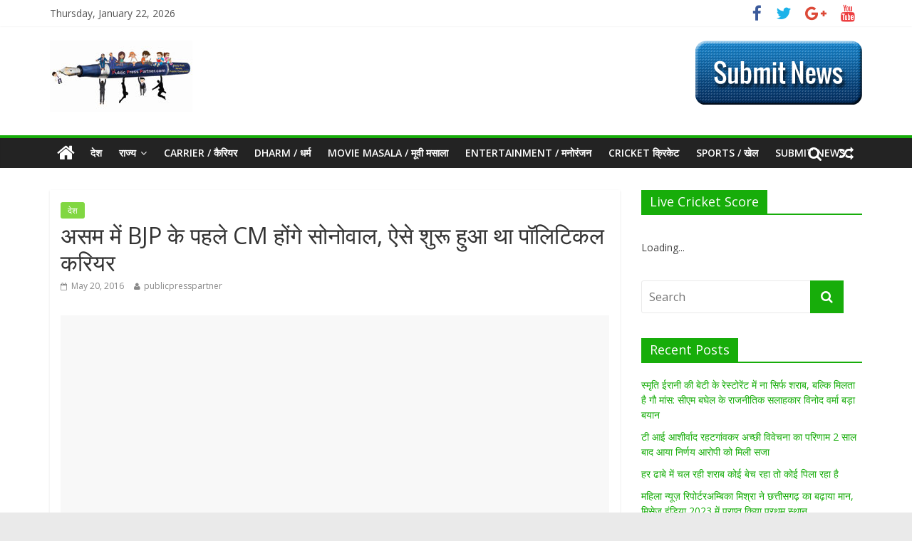

--- FILE ---
content_type: text/html; charset=UTF-8
request_url: https://www.publicpresspartner.com/%E0%A4%85%E0%A4%B8%E0%A4%AE-%E0%A4%AE%E0%A5%87%E0%A4%82-bjp-%E0%A4%95%E0%A5%87-%E0%A4%AA%E0%A4%B9%E0%A4%B2%E0%A5%87-cm-%E0%A4%B9%E0%A5%8B%E0%A4%82%E0%A4%97%E0%A5%87-%E0%A4%B8%E0%A5%8B%E0%A4%A8/
body_size: 13786
content:

<!DOCTYPE html>
<html dir="ltr" lang="en-US"
	prefix="og: https://ogp.me/ns#" >
<head>
<meta charset="UTF-8" />
<meta name="viewport" content="width=device-width, initial-scale=1">
<link rel="profile" href="http://gmpg.org/xfn/11" />
<link rel="pingback" href="https://www.publicpresspartner.com/xmlrpc.php" />
<title>असम में BJP के पहले CM होंगे सोनोवाल, ऐसे शुरू हुआ था पॉलिटिकल करियर | Public Press Partner</title>
            <script type="text/javascript" id="wpuf-language-script">
                var error_str_obj = {
                    'required' : 'is required',
                    'mismatch' : 'does not match',
                    'validation' : 'is not valid'
                }
            </script>
            
		<!-- All in One SEO 4.2.5.1 - aioseo.com -->
		<meta name="description" content="असम में BJP के पहले CM होंगे सोनोवाल, ऐसे शुरू हुआ था पॉलिटिकल करियर ये है उनका प्रोफाइल प्रोफाइल : जन्म-31 अक्टूबर 1962 शिक्षा- एलएलबी, (डिब्रूगढ़ यूनिवर्सिटी) बीसीजे, (गौहाटी यूनिवर्सिटी) राजनीतिक करियर 1992-1999: अध्यक्ष, आल असम स्टूडेंट्स यूनियन 2001: असम गम परिषद में शामिल 2001-2004: असम विधानसभा के लिेए मोरान कॉंस्टीटुएंसी से विधायक चुने गए।" />
		<meta name="robots" content="max-image-preview:large" />
		<link rel="canonical" href="https://www.publicpresspartner.com/%e0%a4%85%e0%a4%b8%e0%a4%ae-%e0%a4%ae%e0%a5%87%e0%a4%82-bjp-%e0%a4%95%e0%a5%87-%e0%a4%aa%e0%a4%b9%e0%a4%b2%e0%a5%87-cm-%e0%a4%b9%e0%a5%8b%e0%a4%82%e0%a4%97%e0%a5%87-%e0%a4%b8%e0%a5%8b%e0%a4%a8/" />
		<meta name="generator" content="All in One SEO (AIOSEO) 4.2.5.1 " />
		<meta property="og:locale" content="en_US" />
		<meta property="og:site_name" content="Public Press Partner |" />
		<meta property="og:type" content="article" />
		<meta property="og:title" content="असम में BJP के पहले CM होंगे सोनोवाल, ऐसे शुरू हुआ था पॉलिटिकल करियर | Public Press Partner" />
		<meta property="og:description" content="असम में BJP के पहले CM होंगे सोनोवाल, ऐसे शुरू हुआ था पॉलिटिकल करियर ये है उनका प्रोफाइल प्रोफाइल : जन्म-31 अक्टूबर 1962 शिक्षा- एलएलबी, (डिब्रूगढ़ यूनिवर्सिटी) बीसीजे, (गौहाटी यूनिवर्सिटी) राजनीतिक करियर 1992-1999: अध्यक्ष, आल असम स्टूडेंट्स यूनियन 2001: असम गम परिषद में शामिल 2001-2004: असम विधानसभा के लिेए मोरान कॉंस्टीटुएंसी से विधायक चुने गए।" />
		<meta property="og:url" content="https://www.publicpresspartner.com/%e0%a4%85%e0%a4%b8%e0%a4%ae-%e0%a4%ae%e0%a5%87%e0%a4%82-bjp-%e0%a4%95%e0%a5%87-%e0%a4%aa%e0%a4%b9%e0%a4%b2%e0%a5%87-cm-%e0%a4%b9%e0%a5%8b%e0%a4%82%e0%a4%97%e0%a5%87-%e0%a4%b8%e0%a5%8b%e0%a4%a8/" />
		<meta property="article:published_time" content="2016-05-19T21:36:39+00:00" />
		<meta property="article:modified_time" content="2016-05-19T21:36:39+00:00" />
		<meta name="twitter:card" content="summary_large_image" />
		<meta name="twitter:title" content="असम में BJP के पहले CM होंगे सोनोवाल, ऐसे शुरू हुआ था पॉलिटिकल करियर | Public Press Partner" />
		<meta name="twitter:description" content="असम में BJP के पहले CM होंगे सोनोवाल, ऐसे शुरू हुआ था पॉलिटिकल करियर ये है उनका प्रोफाइल प्रोफाइल : जन्म-31 अक्टूबर 1962 शिक्षा- एलएलबी, (डिब्रूगढ़ यूनिवर्सिटी) बीसीजे, (गौहाटी यूनिवर्सिटी) राजनीतिक करियर 1992-1999: अध्यक्ष, आल असम स्टूडेंट्स यूनियन 2001: असम गम परिषद में शामिल 2001-2004: असम विधानसभा के लिेए मोरान कॉंस्टीटुएंसी से विधायक चुने गए।" />
		<script type="application/ld+json" class="aioseo-schema">
			{"@context":"https:\/\/schema.org","@graph":[{"@type":"BreadcrumbList","@id":"https:\/\/www.publicpresspartner.com\/%e0%a4%85%e0%a4%b8%e0%a4%ae-%e0%a4%ae%e0%a5%87%e0%a4%82-bjp-%e0%a4%95%e0%a5%87-%e0%a4%aa%e0%a4%b9%e0%a4%b2%e0%a5%87-cm-%e0%a4%b9%e0%a5%8b%e0%a4%82%e0%a4%97%e0%a5%87-%e0%a4%b8%e0%a5%8b%e0%a4%a8\/#breadcrumblist","itemListElement":[{"@type":"ListItem","@id":"https:\/\/www.publicpresspartner.com\/#listItem","position":1,"item":{"@type":"WebPage","@id":"https:\/\/www.publicpresspartner.com\/","name":"Home","url":"https:\/\/www.publicpresspartner.com\/"},"nextItem":"https:\/\/www.publicpresspartner.com\/%e0%a4%85%e0%a4%b8%e0%a4%ae-%e0%a4%ae%e0%a5%87%e0%a4%82-bjp-%e0%a4%95%e0%a5%87-%e0%a4%aa%e0%a4%b9%e0%a4%b2%e0%a5%87-cm-%e0%a4%b9%e0%a5%8b%e0%a4%82%e0%a4%97%e0%a5%87-%e0%a4%b8%e0%a5%8b%e0%a4%a8\/#listItem"},{"@type":"ListItem","@id":"https:\/\/www.publicpresspartner.com\/%e0%a4%85%e0%a4%b8%e0%a4%ae-%e0%a4%ae%e0%a5%87%e0%a4%82-bjp-%e0%a4%95%e0%a5%87-%e0%a4%aa%e0%a4%b9%e0%a4%b2%e0%a5%87-cm-%e0%a4%b9%e0%a5%8b%e0%a4%82%e0%a4%97%e0%a5%87-%e0%a4%b8%e0%a5%8b%e0%a4%a8\/#listItem","position":2,"item":{"@type":"WebPage","@id":"https:\/\/www.publicpresspartner.com\/%e0%a4%85%e0%a4%b8%e0%a4%ae-%e0%a4%ae%e0%a5%87%e0%a4%82-bjp-%e0%a4%95%e0%a5%87-%e0%a4%aa%e0%a4%b9%e0%a4%b2%e0%a5%87-cm-%e0%a4%b9%e0%a5%8b%e0%a4%82%e0%a4%97%e0%a5%87-%e0%a4%b8%e0%a5%8b%e0%a4%a8\/","name":"\u0905\u0938\u092e \u092e\u0947\u0902 BJP \u0915\u0947 \u092a\u0939\u0932\u0947 CM \u0939\u094b\u0902\u0917\u0947 \u0938\u094b\u0928\u094b\u0935\u093e\u0932, \u0910\u0938\u0947 \u0936\u0941\u0930\u0942 \u0939\u0941\u0906 \u0925\u093e \u092a\u0949\u0932\u093f\u091f\u093f\u0915\u0932 \u0915\u0930\u093f\u092f\u0930","description":"\u0905\u0938\u092e \u092e\u0947\u0902 BJP \u0915\u0947 \u092a\u0939\u0932\u0947 CM \u0939\u094b\u0902\u0917\u0947 \u0938\u094b\u0928\u094b\u0935\u093e\u0932, \u0910\u0938\u0947 \u0936\u0941\u0930\u0942 \u0939\u0941\u0906 \u0925\u093e \u092a\u0949\u0932\u093f\u091f\u093f\u0915\u0932 \u0915\u0930\u093f\u092f\u0930 \u092f\u0947 \u0939\u0948 \u0909\u0928\u0915\u093e \u092a\u094d\u0930\u094b\u092b\u093e\u0907\u0932 \u092a\u094d\u0930\u094b\u092b\u093e\u0907\u0932 : \u091c\u0928\u094d\u092e-31 \u0905\u0915\u094d\u091f\u0942\u092c\u0930 1962 \u0936\u093f\u0915\u094d\u0937\u093e- \u090f\u0932\u090f\u0932\u092c\u0940, (\u0921\u093f\u092c\u094d\u0930\u0942\u0917\u0922\u093c \u092f\u0942\u0928\u093f\u0935\u0930\u094d\u0938\u093f\u091f\u0940) \u092c\u0940\u0938\u0940\u091c\u0947, (\u0917\u094c\u0939\u093e\u091f\u0940 \u092f\u0942\u0928\u093f\u0935\u0930\u094d\u0938\u093f\u091f\u0940) \u0930\u093e\u091c\u0928\u0940\u0924\u093f\u0915 \u0915\u0930\u093f\u092f\u0930 1992-1999: \u0905\u0927\u094d\u092f\u0915\u094d\u0937, \u0906\u0932 \u0905\u0938\u092e \u0938\u094d\u091f\u0942\u0921\u0947\u0902\u091f\u094d\u0938 \u092f\u0942\u0928\u093f\u092f\u0928 2001: \u0905\u0938\u092e \u0917\u092e \u092a\u0930\u093f\u0937\u0926 \u092e\u0947\u0902 \u0936\u093e\u092e\u093f\u0932 2001-2004: \u0905\u0938\u092e \u0935\u093f\u0927\u093e\u0928\u0938\u092d\u093e \u0915\u0947 \u0932\u093f\u0947\u090f \u092e\u094b\u0930\u093e\u0928 \u0915\u0949\u0902\u0938\u094d\u091f\u0940\u091f\u0941\u090f\u0902\u0938\u0940 \u0938\u0947 \u0935\u093f\u0927\u093e\u092f\u0915 \u091a\u0941\u0928\u0947 \u0917\u090f\u0964","url":"https:\/\/www.publicpresspartner.com\/%e0%a4%85%e0%a4%b8%e0%a4%ae-%e0%a4%ae%e0%a5%87%e0%a4%82-bjp-%e0%a4%95%e0%a5%87-%e0%a4%aa%e0%a4%b9%e0%a4%b2%e0%a5%87-cm-%e0%a4%b9%e0%a5%8b%e0%a4%82%e0%a4%97%e0%a5%87-%e0%a4%b8%e0%a5%8b%e0%a4%a8\/"},"previousItem":"https:\/\/www.publicpresspartner.com\/#listItem"}]},{"@type":"Organization","@id":"https:\/\/www.publicpresspartner.com\/#organization","name":"Public Press Partner","url":"https:\/\/www.publicpresspartner.com\/"},{"@type":"WebSite","@id":"https:\/\/www.publicpresspartner.com\/#website","url":"https:\/\/www.publicpresspartner.com\/","name":"Public Press Partner","inLanguage":"en-US","publisher":{"@id":"https:\/\/www.publicpresspartner.com\/#organization"}},{"@type":"Article","@id":"https:\/\/www.publicpresspartner.com\/%e0%a4%85%e0%a4%b8%e0%a4%ae-%e0%a4%ae%e0%a5%87%e0%a4%82-bjp-%e0%a4%95%e0%a5%87-%e0%a4%aa%e0%a4%b9%e0%a4%b2%e0%a5%87-cm-%e0%a4%b9%e0%a5%8b%e0%a4%82%e0%a4%97%e0%a5%87-%e0%a4%b8%e0%a5%8b%e0%a4%a8\/#article","name":"\u0905\u0938\u092e \u092e\u0947\u0902 BJP \u0915\u0947 \u092a\u0939\u0932\u0947 CM \u0939\u094b\u0902\u0917\u0947 \u0938\u094b\u0928\u094b\u0935\u093e\u0932, \u0910\u0938\u0947 \u0936\u0941\u0930\u0942 \u0939\u0941\u0906 \u0925\u093e \u092a\u0949\u0932\u093f\u091f\u093f\u0915\u0932 \u0915\u0930\u093f\u092f\u0930 | Public Press Partner","headline":"\u0905\u0938\u092e \u092e\u0947\u0902 BJP \u0915\u0947 \u092a\u0939\u0932\u0947 CM \u0939\u094b\u0902\u0917\u0947 \u0938\u094b\u0928\u094b\u0935\u093e\u0932, \u0910\u0938\u0947 \u0936\u0941\u0930\u0942 \u0939\u0941\u0906 \u0925\u093e \u092a\u0949\u0932\u093f\u091f\u093f\u0915\u0932 \u0915\u0930\u093f\u092f\u0930","description":"\u0905\u0938\u092e \u092e\u0947\u0902 BJP \u0915\u0947 \u092a\u0939\u0932\u0947 CM \u0939\u094b\u0902\u0917\u0947 \u0938\u094b\u0928\u094b\u0935\u093e\u0932, \u0910\u0938\u0947 \u0936\u0941\u0930\u0942 \u0939\u0941\u0906 \u0925\u093e \u092a\u0949\u0932\u093f\u091f\u093f\u0915\u0932 \u0915\u0930\u093f\u092f\u0930 \u092f\u0947 \u0939\u0948 \u0909\u0928\u0915\u093e \u092a\u094d\u0930\u094b\u092b\u093e\u0907\u0932 \u092a\u094d\u0930\u094b\u092b\u093e\u0907\u0932 : \u091c\u0928\u094d\u092e-31 \u0905\u0915\u094d\u091f\u0942\u092c\u0930 1962 \u0936\u093f\u0915\u094d\u0937\u093e- \u090f\u0932\u090f\u0932\u092c\u0940, (\u0921\u093f\u092c\u094d\u0930\u0942\u0917\u0922\u093c \u092f\u0942\u0928\u093f\u0935\u0930\u094d\u0938\u093f\u091f\u0940) \u092c\u0940\u0938\u0940\u091c\u0947, (\u0917\u094c\u0939\u093e\u091f\u0940 \u092f\u0942\u0928\u093f\u0935\u0930\u094d\u0938\u093f\u091f\u0940) \u0930\u093e\u091c\u0928\u0940\u0924\u093f\u0915 \u0915\u0930\u093f\u092f\u0930 1992-1999: \u0905\u0927\u094d\u092f\u0915\u094d\u0937, \u0906\u0932 \u0905\u0938\u092e \u0938\u094d\u091f\u0942\u0921\u0947\u0902\u091f\u094d\u0938 \u092f\u0942\u0928\u093f\u092f\u0928 2001: \u0905\u0938\u092e \u0917\u092e \u092a\u0930\u093f\u0937\u0926 \u092e\u0947\u0902 \u0936\u093e\u092e\u093f\u0932 2001-2004: \u0905\u0938\u092e \u0935\u093f\u0927\u093e\u0928\u0938\u092d\u093e \u0915\u0947 \u0932\u093f\u0947\u090f \u092e\u094b\u0930\u093e\u0928 \u0915\u0949\u0902\u0938\u094d\u091f\u0940\u091f\u0941\u090f\u0902\u0938\u0940 \u0938\u0947 \u0935\u093f\u0927\u093e\u092f\u0915 \u091a\u0941\u0928\u0947 \u0917\u090f\u0964","author":{"@id":"https:\/\/www.publicpresspartner.com\/author\/publicpresspartner\/#author"},"publisher":{"@id":"https:\/\/www.publicpresspartner.com\/#organization"},"datePublished":"2016-05-19T21:36:39+00:00","dateModified":"2016-05-19T21:36:39+00:00","inLanguage":"en-US","mainEntityOfPage":{"@id":"https:\/\/www.publicpresspartner.com\/%e0%a4%85%e0%a4%b8%e0%a4%ae-%e0%a4%ae%e0%a5%87%e0%a4%82-bjp-%e0%a4%95%e0%a5%87-%e0%a4%aa%e0%a4%b9%e0%a4%b2%e0%a5%87-cm-%e0%a4%b9%e0%a5%8b%e0%a4%82%e0%a4%97%e0%a5%87-%e0%a4%b8%e0%a5%8b%e0%a4%a8\/#webpage"},"isPartOf":{"@id":"https:\/\/www.publicpresspartner.com\/%e0%a4%85%e0%a4%b8%e0%a4%ae-%e0%a4%ae%e0%a5%87%e0%a4%82-bjp-%e0%a4%95%e0%a5%87-%e0%a4%aa%e0%a4%b9%e0%a4%b2%e0%a5%87-cm-%e0%a4%b9%e0%a5%8b%e0%a4%82%e0%a4%97%e0%a5%87-%e0%a4%b8%e0%a5%8b%e0%a4%a8\/#webpage"},"articleSection":"\u0926\u0947\u0936"},{"@type":"WebPage","@id":"https:\/\/www.publicpresspartner.com\/%e0%a4%85%e0%a4%b8%e0%a4%ae-%e0%a4%ae%e0%a5%87%e0%a4%82-bjp-%e0%a4%95%e0%a5%87-%e0%a4%aa%e0%a4%b9%e0%a4%b2%e0%a5%87-cm-%e0%a4%b9%e0%a5%8b%e0%a4%82%e0%a4%97%e0%a5%87-%e0%a4%b8%e0%a5%8b%e0%a4%a8\/#webpage","url":"https:\/\/www.publicpresspartner.com\/%e0%a4%85%e0%a4%b8%e0%a4%ae-%e0%a4%ae%e0%a5%87%e0%a4%82-bjp-%e0%a4%95%e0%a5%87-%e0%a4%aa%e0%a4%b9%e0%a4%b2%e0%a5%87-cm-%e0%a4%b9%e0%a5%8b%e0%a4%82%e0%a4%97%e0%a5%87-%e0%a4%b8%e0%a5%8b%e0%a4%a8\/","name":"\u0905\u0938\u092e \u092e\u0947\u0902 BJP \u0915\u0947 \u092a\u0939\u0932\u0947 CM \u0939\u094b\u0902\u0917\u0947 \u0938\u094b\u0928\u094b\u0935\u093e\u0932, \u0910\u0938\u0947 \u0936\u0941\u0930\u0942 \u0939\u0941\u0906 \u0925\u093e \u092a\u0949\u0932\u093f\u091f\u093f\u0915\u0932 \u0915\u0930\u093f\u092f\u0930 | Public Press Partner","description":"\u0905\u0938\u092e \u092e\u0947\u0902 BJP \u0915\u0947 \u092a\u0939\u0932\u0947 CM \u0939\u094b\u0902\u0917\u0947 \u0938\u094b\u0928\u094b\u0935\u093e\u0932, \u0910\u0938\u0947 \u0936\u0941\u0930\u0942 \u0939\u0941\u0906 \u0925\u093e \u092a\u0949\u0932\u093f\u091f\u093f\u0915\u0932 \u0915\u0930\u093f\u092f\u0930 \u092f\u0947 \u0939\u0948 \u0909\u0928\u0915\u093e \u092a\u094d\u0930\u094b\u092b\u093e\u0907\u0932 \u092a\u094d\u0930\u094b\u092b\u093e\u0907\u0932 : \u091c\u0928\u094d\u092e-31 \u0905\u0915\u094d\u091f\u0942\u092c\u0930 1962 \u0936\u093f\u0915\u094d\u0937\u093e- \u090f\u0932\u090f\u0932\u092c\u0940, (\u0921\u093f\u092c\u094d\u0930\u0942\u0917\u0922\u093c \u092f\u0942\u0928\u093f\u0935\u0930\u094d\u0938\u093f\u091f\u0940) \u092c\u0940\u0938\u0940\u091c\u0947, (\u0917\u094c\u0939\u093e\u091f\u0940 \u092f\u0942\u0928\u093f\u0935\u0930\u094d\u0938\u093f\u091f\u0940) \u0930\u093e\u091c\u0928\u0940\u0924\u093f\u0915 \u0915\u0930\u093f\u092f\u0930 1992-1999: \u0905\u0927\u094d\u092f\u0915\u094d\u0937, \u0906\u0932 \u0905\u0938\u092e \u0938\u094d\u091f\u0942\u0921\u0947\u0902\u091f\u094d\u0938 \u092f\u0942\u0928\u093f\u092f\u0928 2001: \u0905\u0938\u092e \u0917\u092e \u092a\u0930\u093f\u0937\u0926 \u092e\u0947\u0902 \u0936\u093e\u092e\u093f\u0932 2001-2004: \u0905\u0938\u092e \u0935\u093f\u0927\u093e\u0928\u0938\u092d\u093e \u0915\u0947 \u0932\u093f\u0947\u090f \u092e\u094b\u0930\u093e\u0928 \u0915\u0949\u0902\u0938\u094d\u091f\u0940\u091f\u0941\u090f\u0902\u0938\u0940 \u0938\u0947 \u0935\u093f\u0927\u093e\u092f\u0915 \u091a\u0941\u0928\u0947 \u0917\u090f\u0964","inLanguage":"en-US","isPartOf":{"@id":"https:\/\/www.publicpresspartner.com\/#website"},"breadcrumb":{"@id":"https:\/\/www.publicpresspartner.com\/%e0%a4%85%e0%a4%b8%e0%a4%ae-%e0%a4%ae%e0%a5%87%e0%a4%82-bjp-%e0%a4%95%e0%a5%87-%e0%a4%aa%e0%a4%b9%e0%a4%b2%e0%a5%87-cm-%e0%a4%b9%e0%a5%8b%e0%a4%82%e0%a4%97%e0%a5%87-%e0%a4%b8%e0%a5%8b%e0%a4%a8\/#breadcrumblist"},"author":"https:\/\/www.publicpresspartner.com\/author\/publicpresspartner\/#author","creator":"https:\/\/www.publicpresspartner.com\/author\/publicpresspartner\/#author","datePublished":"2016-05-19T21:36:39+00:00","dateModified":"2016-05-19T21:36:39+00:00"}]}
		</script>
		<!-- All in One SEO -->

<link rel='dns-prefetch' href='//fonts.googleapis.com' />
<link rel='dns-prefetch' href='//s.w.org' />
<link rel="alternate" type="application/rss+xml" title="Public Press Partner &raquo; Feed" href="https://www.publicpresspartner.com/feed/" />
<link rel="alternate" type="application/rss+xml" title="Public Press Partner &raquo; Comments Feed" href="https://www.publicpresspartner.com/comments/feed/" />
		<script type="text/javascript">
			window._wpemojiSettings = {"baseUrl":"https:\/\/s.w.org\/images\/core\/emoji\/11\/72x72\/","ext":".png","svgUrl":"https:\/\/s.w.org\/images\/core\/emoji\/11\/svg\/","svgExt":".svg","source":{"concatemoji":"https:\/\/www.publicpresspartner.com\/wp-includes\/js\/wp-emoji-release.min.js?ver=4.9.26"}};
			!function(e,a,t){var n,r,o,i=a.createElement("canvas"),p=i.getContext&&i.getContext("2d");function s(e,t){var a=String.fromCharCode;p.clearRect(0,0,i.width,i.height),p.fillText(a.apply(this,e),0,0);e=i.toDataURL();return p.clearRect(0,0,i.width,i.height),p.fillText(a.apply(this,t),0,0),e===i.toDataURL()}function c(e){var t=a.createElement("script");t.src=e,t.defer=t.type="text/javascript",a.getElementsByTagName("head")[0].appendChild(t)}for(o=Array("flag","emoji"),t.supports={everything:!0,everythingExceptFlag:!0},r=0;r<o.length;r++)t.supports[o[r]]=function(e){if(!p||!p.fillText)return!1;switch(p.textBaseline="top",p.font="600 32px Arial",e){case"flag":return s([55356,56826,55356,56819],[55356,56826,8203,55356,56819])?!1:!s([55356,57332,56128,56423,56128,56418,56128,56421,56128,56430,56128,56423,56128,56447],[55356,57332,8203,56128,56423,8203,56128,56418,8203,56128,56421,8203,56128,56430,8203,56128,56423,8203,56128,56447]);case"emoji":return!s([55358,56760,9792,65039],[55358,56760,8203,9792,65039])}return!1}(o[r]),t.supports.everything=t.supports.everything&&t.supports[o[r]],"flag"!==o[r]&&(t.supports.everythingExceptFlag=t.supports.everythingExceptFlag&&t.supports[o[r]]);t.supports.everythingExceptFlag=t.supports.everythingExceptFlag&&!t.supports.flag,t.DOMReady=!1,t.readyCallback=function(){t.DOMReady=!0},t.supports.everything||(n=function(){t.readyCallback()},a.addEventListener?(a.addEventListener("DOMContentLoaded",n,!1),e.addEventListener("load",n,!1)):(e.attachEvent("onload",n),a.attachEvent("onreadystatechange",function(){"complete"===a.readyState&&t.readyCallback()})),(n=t.source||{}).concatemoji?c(n.concatemoji):n.wpemoji&&n.twemoji&&(c(n.twemoji),c(n.wpemoji)))}(window,document,window._wpemojiSettings);
		</script>
		<style type="text/css">
img.wp-smiley,
img.emoji {
	display: inline !important;
	border: none !important;
	box-shadow: none !important;
	height: 1em !important;
	width: 1em !important;
	margin: 0 .07em !important;
	vertical-align: -0.1em !important;
	background: none !important;
	padding: 0 !important;
}
</style>
<link rel='stylesheet' id='colormag_google_fonts-css'  href='//fonts.googleapis.com/css?family=Open+Sans%3A400%2C600&#038;ver=4.9.26' type='text/css' media='all' />
<link rel='stylesheet' id='colormag_style-css'  href='https://www.publicpresspartner.com/wp-content/themes/colormag/style.css?ver=4.9.26' type='text/css' media='all' />
<link rel='stylesheet' id='colormag-fontawesome-css'  href='https://www.publicpresspartner.com/wp-content/themes/colormag/fontawesome/css/font-awesome.css?ver=4.2.1' type='text/css' media='all' />
<link rel='stylesheet' id='colormag-featured-image-popup-css-css'  href='https://www.publicpresspartner.com/wp-content/themes/colormag/js/magnific-popup/magnific-popup.css?ver=20150310' type='text/css' media='all' />
<link rel='stylesheet' id='wpuf-css-css'  href='https://www.publicpresspartner.com/wp-content/plugins/wp-user-frontend/assets/css/frontend-forms.css?ver=4.9.26' type='text/css' media='all' />
<link rel='stylesheet' id='jquery-ui-css'  href='https://www.publicpresspartner.com/wp-content/plugins/wp-user-frontend/assets/css/jquery-ui-1.9.1.custom.css?ver=4.9.26' type='text/css' media='all' />
<link rel='stylesheet' id='wpuf-sweetalert2-css'  href='https://www.publicpresspartner.com/wp-content/plugins/wp-user-frontend/assets/vendor/sweetalert2/dist/sweetalert2.css?ver=3.5.29' type='text/css' media='all' />
<script type='text/javascript' src='https://www.publicpresspartner.com/wp-includes/js/jquery/jquery.js?ver=1.12.4'></script>
<script type='text/javascript' src='https://www.publicpresspartner.com/wp-includes/js/jquery/jquery-migrate.min.js?ver=1.4.1'></script>
<script type='text/javascript'>
/* <![CDATA[ */
var ajax_object = {"ajaxurl":"https:\/\/www.publicpresspartner.com\/wp-admin\/admin-ajax.php","fill_notice":"Some Required Fields are not filled!"};
/* ]]> */
</script>
<script type='text/javascript' src='https://www.publicpresspartner.com/wp-content/plugins/wp-user-frontend/assets/js/billing-address.js?ver=4.9.26'></script>
<script type='text/javascript' src='https://www.publicpresspartner.com/wp-content/themes/colormag/js/colormag-custom.js?ver=4.9.26'></script>
<script type='text/javascript' src='https://www.publicpresspartner.com/wp-includes/js/jquery/ui/core.min.js?ver=1.11.4'></script>
<script type='text/javascript' src='https://www.publicpresspartner.com/wp-includes/js/jquery/ui/widget.min.js?ver=1.11.4'></script>
<script type='text/javascript' src='https://www.publicpresspartner.com/wp-includes/js/jquery/ui/mouse.min.js?ver=1.11.4'></script>
<script type='text/javascript' src='https://www.publicpresspartner.com/wp-includes/js/plupload/moxie.min.js?ver=1.3.5'></script>
<script type='text/javascript' src='https://www.publicpresspartner.com/wp-includes/js/plupload/plupload.min.js?ver=2.1.9'></script>
<script type='text/javascript'>
/* <![CDATA[ */
var pluploadL10n = {"queue_limit_exceeded":"You have attempted to queue too many files.","file_exceeds_size_limit":"%s exceeds the maximum upload size for this site.","zero_byte_file":"This file is empty. Please try another.","invalid_filetype":"Sorry, this file type is not permitted for security reasons.","not_an_image":"This file is not an image. Please try another.","image_memory_exceeded":"Memory exceeded. Please try another smaller file.","image_dimensions_exceeded":"This is larger than the maximum size. Please try another.","default_error":"An error occurred in the upload. Please try again later.","missing_upload_url":"There was a configuration error. Please contact the server administrator.","upload_limit_exceeded":"You may only upload 1 file.","http_error":"HTTP error.","upload_failed":"Upload failed.","big_upload_failed":"Please try uploading this file with the %1$sbrowser uploader%2$s.","big_upload_queued":"%s exceeds the maximum upload size for the multi-file uploader when used in your browser.","io_error":"IO error.","security_error":"Security error.","file_cancelled":"File canceled.","upload_stopped":"Upload stopped.","dismiss":"Dismiss","crunching":"Crunching\u2026","deleted":"moved to the trash.","error_uploading":"\u201c%s\u201d has failed to upload."};
/* ]]> */
</script>
<script type='text/javascript' src='https://www.publicpresspartner.com/wp-includes/js/plupload/handlers.min.js?ver=4.9.26'></script>
<script type='text/javascript' src='https://www.publicpresspartner.com/wp-includes/js/jquery/ui/sortable.min.js?ver=1.11.4'></script>
<script type='text/javascript'>
/* <![CDATA[ */
var wpuf_frontend_upload = {"confirmMsg":"Are you sure?","delete_it":"Yes, delete it","cancel_it":"No, cancel it","nonce":"16dfb298e2","ajaxurl":"https:\/\/www.publicpresspartner.com\/wp-admin\/admin-ajax.php","max_filesize":"256M","plupload":{"url":"https:\/\/www.publicpresspartner.com\/wp-admin\/admin-ajax.php?nonce=db196072fb","flash_swf_url":"https:\/\/www.publicpresspartner.com\/wp-includes\/js\/plupload\/plupload.flash.swf","filters":[{"title":"Allowed Files","extensions":"*"}],"multipart":true,"urlstream_upload":true,"warning":"Maximum number of files reached!","size_error":"The file you have uploaded exceeds the file size limit. Please try again.","type_error":"You have uploaded an incorrect file type. Please try again."}};
/* ]]> */
</script>
<script type='text/javascript' src='https://www.publicpresspartner.com/wp-content/plugins/wp-user-frontend/assets/js/upload.js?ver=4.9.26'></script>
<script type='text/javascript'>
/* <![CDATA[ */
var wpuf_frontend = {"ajaxurl":"https:\/\/www.publicpresspartner.com\/wp-admin\/admin-ajax.php","error_message":"Please fix the errors to proceed","nonce":"16dfb298e2","cancelSubMsg":"Are you sure you want to cancel your current subscription ?","delete_it":"Yes","cancel_it":"No","char_max":"Character limit reached","char_min":"Minimum character required ","word_max":"Word limit reached","word_min":"Minimum word required "};
/* ]]> */
</script>
<script type='text/javascript' src='https://www.publicpresspartner.com/wp-content/plugins/wp-user-frontend/assets/js/frontend-form.min.js?ver=4.9.26'></script>
<script type='text/javascript' src='https://www.publicpresspartner.com/wp-content/plugins/wp-user-frontend/assets/vendor/sweetalert2/dist/sweetalert2.js?ver=3.5.29'></script>
<link rel='https://api.w.org/' href='https://www.publicpresspartner.com/wp-json/' />
<link rel="EditURI" type="application/rsd+xml" title="RSD" href="https://www.publicpresspartner.com/xmlrpc.php?rsd" />
<link rel="wlwmanifest" type="application/wlwmanifest+xml" href="https://www.publicpresspartner.com/wp-includes/wlwmanifest.xml" /> 
<link rel='prev' title='20 may     91 साल के सिक्ख चाचाजी 12वीं बार भी जीतें. परिणाम चाहे जैसे रहे हो. सिक्खो की बेचैनी सिर्फ पश्चिम बंगाल की खड़गपुर सदर सीट को ले कर थी जहां कांग्रेस प्रत्याशी सरदार ज्ञान सिंघ सोहनपाल ऊर्फ चाचाजी 11 बार जीतने के बाद 12 वीं बार मैदान में थें.' href='https://www.publicpresspartner.com/20-may-91-%e0%a4%b8%e0%a4%be%e0%a4%b2-%e0%a4%95%e0%a5%87-%e0%a4%b8%e0%a4%bf%e0%a4%95%e0%a5%8d%e0%a4%96-%e0%a4%9a%e0%a4%be%e0%a4%9a%e0%a4%be%e0%a4%9c%e0%a5%80-12%e0%a4%b5%e0%a5%80%e0%a4%82/' />
<link rel='next' title='उत्तरप्रदेश ब्रेकिंग न्यूज 20 मई पार्ट 1' href='https://www.publicpresspartner.com/%e0%a4%89%e0%a4%a4%e0%a5%8d%e0%a4%a4%e0%a4%b0%e0%a4%aa%e0%a5%8d%e0%a4%b0%e0%a4%a6%e0%a5%87%e0%a4%b6-%e0%a4%ac%e0%a5%8d%e0%a4%b0%e0%a5%87%e0%a4%95%e0%a4%bf%e0%a4%82%e0%a4%97-%e0%a4%a8%e0%a5%8d%e0%a4%af/' />
<meta name="generator" content="WordPress 4.9.26" />
<link rel='shortlink' href='https://www.publicpresspartner.com/?p=312' />
<link rel="alternate" type="application/json+oembed" href="https://www.publicpresspartner.com/wp-json/oembed/1.0/embed?url=https%3A%2F%2Fwww.publicpresspartner.com%2F%25e0%25a4%2585%25e0%25a4%25b8%25e0%25a4%25ae-%25e0%25a4%25ae%25e0%25a5%2587%25e0%25a4%2582-bjp-%25e0%25a4%2595%25e0%25a5%2587-%25e0%25a4%25aa%25e0%25a4%25b9%25e0%25a4%25b2%25e0%25a5%2587-cm-%25e0%25a4%25b9%25e0%25a5%258b%25e0%25a4%2582%25e0%25a4%2597%25e0%25a5%2587-%25e0%25a4%25b8%25e0%25a5%258b%25e0%25a4%25a8%2F" />
<link rel="alternate" type="text/xml+oembed" href="https://www.publicpresspartner.com/wp-json/oembed/1.0/embed?url=https%3A%2F%2Fwww.publicpresspartner.com%2F%25e0%25a4%2585%25e0%25a4%25b8%25e0%25a4%25ae-%25e0%25a4%25ae%25e0%25a5%2587%25e0%25a4%2582-bjp-%25e0%25a4%2595%25e0%25a5%2587-%25e0%25a4%25aa%25e0%25a4%25b9%25e0%25a4%25b2%25e0%25a5%2587-cm-%25e0%25a4%25b9%25e0%25a5%258b%25e0%25a4%2582%25e0%25a4%2597%25e0%25a5%2587-%25e0%25a4%25b8%25e0%25a5%258b%25e0%25a4%25a8%2F&#038;format=xml" />
        <style>

        </style>
        <!-- Public Press Partner Internal Styles --><style type="text/css"> .colormag-button,blockquote,button,input[type=reset],input[type=button],input[type=submit]{background-color:#17ad0a}#site-title a,.next a:hover,.previous a:hover,.social-links i.fa:hover,a{color:#17ad0a}.fa.search-top:hover{background-color:#17ad0a}#site-navigation{border-top:4px solid #17ad0a}.home-icon.front_page_on,.main-navigation a:hover,.main-navigation ul li ul li a:hover,.main-navigation ul li ul li:hover>a,.main-navigation ul li.current-menu-ancestor>a,.main-navigation ul li.current-menu-item ul li a:hover,.main-navigation ul li.current-menu-item>a,.main-navigation ul li.current_page_ancestor>a,.main-navigation ul li.current_page_item>a,.main-navigation ul li:hover>a,.main-small-navigation li a:hover,.site-header .menu-toggle:hover{background-color:#17ad0a}.main-small-navigation .current-menu-item>a,.main-small-navigation .current_page_item>a{background:#17ad0a}.promo-button-area a:hover{border:2px solid #17ad0a;background-color:#17ad0a}#content .wp-pagenavi .current,#content .wp-pagenavi a:hover,.format-link .entry-content a,.pagination span{background-color:#17ad0a}.pagination a span:hover{color:#17ad0a;border-color:#17ad0a}#content .comments-area a.comment-edit-link:hover,#content .comments-area a.comment-permalink:hover,#content .comments-area article header cite a:hover,.comments-area .comment-author-link a:hover{color:#17ad0a}.comments-area .comment-author-link span{background-color:#17ad0a}.comment .comment-reply-link:hover,.nav-next a,.nav-previous a{color:#17ad0a}#secondary .widget-title{border-bottom:2px solid #17ad0a}#secondary .widget-title span{background-color:#17ad0a}.footer-widgets-area .widget-title{border-bottom:2px solid #17ad0a}.footer-widgets-area .widget-title span{background-color:#17ad0a}.footer-widgets-area a:hover{color:#17ad0a}.advertisement_above_footer .widget-title{border-bottom:2px solid #17ad0a}.advertisement_above_footer .widget-title span{background-color:#17ad0a}a#scroll-up i{color:#17ad0a}.page-header .page-title{border-bottom:2px solid #17ad0a}#content .post .article-content .above-entry-meta .cat-links a,.page-header .page-title span{background-color:#17ad0a}#content .post .article-content .entry-title a:hover,.entry-meta .byline i,.entry-meta .cat-links i,.entry-meta a,.post .entry-title a:hover,.search .entry-title a:hover{color:#17ad0a}.entry-meta .post-format i{background-color:#17ad0a}.entry-meta .comments-link a:hover,.entry-meta .edit-link a:hover,.entry-meta .posted-on a:hover,.entry-meta .tag-links a:hover,.single #content .tags a:hover{color:#17ad0a}.more-link,.no-post-thumbnail{background-color:#17ad0a}.post-box .entry-meta .cat-links a:hover,.post-box .entry-meta .posted-on a:hover,.post.post-box .entry-title a:hover{color:#17ad0a}.widget_featured_slider .slide-content .above-entry-meta .cat-links a{background-color:#17ad0a}.widget_featured_slider .slide-content .below-entry-meta .byline a:hover,.widget_featured_slider .slide-content .below-entry-meta .comments a:hover,.widget_featured_slider .slide-content .below-entry-meta .posted-on a:hover,.widget_featured_slider .slide-content .entry-title a:hover{color:#17ad0a}.widget_highlighted_posts .article-content .above-entry-meta .cat-links a{background-color:#17ad0a}.byline a:hover,.comments a:hover,.edit-link a:hover,.posted-on a:hover,.tag-links a:hover,.widget_highlighted_posts .article-content .below-entry-meta .byline a:hover,.widget_highlighted_posts .article-content .below-entry-meta .comments a:hover,.widget_highlighted_posts .article-content .below-entry-meta .posted-on a:hover,.widget_highlighted_posts .article-content .entry-title a:hover{color:#17ad0a}.widget_featured_posts .article-content .above-entry-meta .cat-links a{background-color:#17ad0a}.widget_featured_posts .article-content .entry-title a:hover{color:#17ad0a}.widget_featured_posts .widget-title{border-bottom:2px solid #17ad0a}.widget_featured_posts .widget-title span{background-color:#17ad0a}.related-posts-main-title .fa,.single-related-posts .article-content .entry-title a:hover{color:#17ad0a}</style>
	<script async src="https://pagead2.googlesyndication.com/pagead/js/adsbygoogle.js"></script>
<script>
     (adsbygoogle = window.adsbygoogle || []).push({
          google_ad_client: "ca-pub-6196005226485593",
          enable_page_level_ads: true
     });
</script>
	
	<script async src="https://pagead2.googlesyndication.com/pagead/js/adsbygoogle.js"></script>
<script>
     (adsbygoogle = window.adsbygoogle || []).push({
          google_ad_client: "ca-pub-6196005226485593",
          enable_page_level_ads: true
     });
</script>
</head>
<script>
  (function(i,s,o,g,r,a,m){i['GoogleAnalyticsObject']=r;i[r]=i[r]||function(){
  (i[r].q=i[r].q||[]).push(arguments)},i[r].l=1*new Date();a=s.createElement(o),
  m=s.getElementsByTagName(o)[0];a.async=1;a.src=g;m.parentNode.insertBefore(a,m)
  })(window,document,'script','https://www.google-analytics.com/analytics.js','ga');

  ga('create', 'UA-76186083-1', 'auto');
  ga('send', 'pageview');

</script>

<body class="post-template-default single single-post postid-312 single-format-standard  wide">
<div id="page" class="hfeed site">
		<header id="masthead" class="site-header clearfix">
		<div id="header-text-nav-container" class="clearfix">
                     <div class="news-bar">
               <div class="inner-wrap clearfix">
                     <div class="date-in-header">
      Thursday, January 22, 2026   </div>

                  
                  	<div class="social-links clearfix">
		<ul>
		<li><a href="#" ><i class="fa fa-facebook"></i></a></li><li><a href="#" ><i class="fa fa-twitter"></i></a></li><li><a href="#" ><i class="fa fa-google-plus"></i></a></li><li><a href="#" ><i class="fa fa-youtube"></i></a></li>		</ul>
	</div><!-- .social-links -->
	               </div>
            </div>
         
			
			<div class="inner-wrap">

				<div id="header-text-nav-wrap" class="clearfix">
					<div id="header-left-section">
													<div id="header-logo-image">

								<a href="https://www.publicpresspartner.com/" title="Public Press Partner" rel="home"><img src="http://www.publicpresspartner.com/wp-content/uploads/2016/04/Press-copy-1.jpg" alt="Public Press Partner"></a>
							</div><!-- #header-logo-image -->
												<div id="header-text" class="screen-reader-text">
                                             <h3 id="site-title">
                           <a href="https://www.publicpresspartner.com/" title="Public Press Partner" rel="home">Public Press Partner</a>
                        </h3>
                     							<!-- #site-description -->
						</div><!-- #header-text -->
					</div><!-- #header-left-section -->
					<div id="header-right-section">
												<div id="header-right-sidebar" class="clearfix">
						<aside id="text-3" class="widget widget_text clearfix">			<div class="textwidget"><a href="http://www.publicpresspartner.com/submit-news/"><img src="http://www.publicpresspartner.com/wp-content/uploads/2016/08/submit-news-button.png" width="234" height="90"></a></div>
		</aside>						</div>
									    	</div><!-- #header-right-section -->

			   </div><!-- #header-text-nav-wrap -->

			</div><!-- .inner-wrap -->

			
			<nav id="site-navigation" class="main-navigation clearfix" role="navigation">
				<div class="inner-wrap clearfix">
					                  <div class="home-icon">
                     <a href="https://www.publicpresspartner.com/" title="Public Press Partner"><i class="fa fa-home"></i></a>
                  </div>
                                 <h4 class="menu-toggle"></h4>
               <div class="menu-primary-container"><ul id="menu-menu1" class="menu"><li id="menu-item-11" class="menu-item menu-item-type-taxonomy menu-item-object-category current-post-ancestor current-menu-parent current-post-parent menu-item-11"><a href="https://www.publicpresspartner.com/category/%e0%a4%a6%e0%a5%87%e0%a4%b6/">देश</a></li>
<li id="menu-item-14" class="menu-item menu-item-type-taxonomy menu-item-object-category menu-item-has-children menu-item-14"><a href="https://www.publicpresspartner.com/category/%e0%a4%b0%e0%a4%be%e0%a4%9c%e0%a5%8d%e0%a4%af/">राज्य</a>
<ul class="sub-menu">
	<li id="menu-item-32" class="menu-item menu-item-type-taxonomy menu-item-object-category menu-item-32"><a href="https://www.publicpresspartner.com/category/arunachal-pradeshstate-%e0%a4%85%e0%a4%b0%e0%a5%81%e0%a4%a3%e0%a4%be%e0%a4%9a%e0%a4%b2/">ARUNACHAL PRADESH(STATE) अरुणाचल प्रदेश</a></li>
	<li id="menu-item-33" class="menu-item menu-item-type-taxonomy menu-item-object-category menu-item-33"><a href="https://www.publicpresspartner.com/category/assam-state-%e0%a4%85%e0%a4%b8%e0%a4%ae/">ASSAM (STATE) असम</a></li>
	<li id="menu-item-34" class="menu-item menu-item-type-taxonomy menu-item-object-category menu-item-34"><a href="https://www.publicpresspartner.com/category/andra-pradesh-state-%e0%a4%86%e0%a4%82%e0%a4%a7%e0%a5%8d%e0%a4%b0-%e0%a4%aa%e0%a5%8d%e0%a4%b0%e0%a4%a6%e0%a5%87%e0%a4%b6/">ANDRA PRADESH (STATE) आंध्र प्रदेश</a></li>
	<li id="menu-item-36" class="menu-item menu-item-type-taxonomy menu-item-object-category menu-item-36"><a href="https://www.publicpresspartner.com/category/uttaar-pradesh-state-%e0%a4%89%e0%a4%a4%e0%a5%8d%e0%a4%a4%e0%a4%b0-%e0%a4%aa%e0%a5%8d%e0%a4%b0%e0%a4%a6%e0%a5%87%e0%a4%b6/">UTTAAR PRADESH (STATE ) उत्तर प्रदेश</a></li>
	<li id="menu-item-37" class="menu-item menu-item-type-taxonomy menu-item-object-category menu-item-37"><a href="https://www.publicpresspartner.com/category/uttarakhand/">uttarakhand (State) उत्तराखंड</a></li>
	<li id="menu-item-38" class="menu-item menu-item-type-taxonomy menu-item-object-category menu-item-38"><a href="https://www.publicpresspartner.com/category/orrisa-state-%e0%a4%89%e0%a4%a1%e0%a4%bc%e0%a5%80%e0%a4%b8%e0%a4%be-%e0%a4%b0%e0%a4%be%e0%a4%9c%e0%a5%8d%e0%a4%af/">ORRISA (STATE) उड़ीसा राज्य</a></li>
	<li id="menu-item-39" class="menu-item menu-item-type-taxonomy menu-item-object-category menu-item-39"><a href="https://www.publicpresspartner.com/category/kerla-state-%e0%a4%95%e0%a5%87%e0%a4%b0%e0%a4%b2%e0%a4%be/">KERLA (STATE) केरला</a></li>
	<li id="menu-item-40" class="menu-item menu-item-type-taxonomy menu-item-object-category menu-item-40"><a href="https://www.publicpresspartner.com/category/gujrat-state-%e0%a4%97%e0%a5%81%e0%a4%9c%e0%a4%b0%e0%a4%be%e0%a4%a4/">GUJRAT (STATE) गुजरात</a></li>
	<li id="menu-item-41" class="menu-item menu-item-type-taxonomy menu-item-object-category menu-item-41"><a href="https://www.publicpresspartner.com/category/goa-state-%e0%a4%97%e0%a5%8b%e0%a4%b5%e0%a4%be/">GOA (STATE) गोवा</a></li>
	<li id="menu-item-42" class="menu-item menu-item-type-taxonomy menu-item-object-category menu-item-42"><a href="https://www.publicpresspartner.com/category/chhattisgarh-state-%e0%a4%9b%e0%a4%a4%e0%a5%8d%e0%a4%a4%e0%a5%80%e0%a4%b8%e0%a4%97%e0%a4%a2%e0%a4%bc/">CHHATTISGARH (STATE) छत्तीसगढ़</a></li>
	<li id="menu-item-43" class="menu-item menu-item-type-taxonomy menu-item-object-category menu-item-43"><a href="https://www.publicpresspartner.com/category/jammu-kashmir-state-%e0%a4%9c%e0%a4%ae%e0%a5%8d%e0%a4%ae%e0%a5%82-%e0%a4%95%e0%a4%b6%e0%a5%8d%e0%a4%ae%e0%a5%80%e0%a4%b0/">JAMMU &amp; KASHMIR (State) जम्मू कश्मीर</a></li>
	<li id="menu-item-44" class="menu-item menu-item-type-taxonomy menu-item-object-category menu-item-44"><a href="https://www.publicpresspartner.com/category/jharkhand-state-%e0%a4%9d%e0%a4%be%e0%a4%b0%e0%a4%96%e0%a4%82%e0%a4%a1/">JHARKHAND (STATE) झारखंड</a></li>
	<li id="menu-item-45" class="menu-item menu-item-type-taxonomy menu-item-object-category menu-item-45"><a href="https://www.publicpresspartner.com/category/punjab-state-%e0%a4%aa%e0%a4%82%e0%a4%9c%e0%a4%be%e0%a4%ac/">Punjab (STATE) पंजाब</a></li>
	<li id="menu-item-46" class="menu-item menu-item-type-taxonomy menu-item-object-category menu-item-46"><a href="https://www.publicpresspartner.com/category/bihar-state-%e0%a4%ac%e0%a4%bf%e0%a4%b9%e0%a4%be%e0%a4%b0/">BIHAR (STATE) बिहार</a></li>
	<li id="menu-item-48" class="menu-item menu-item-type-taxonomy menu-item-object-category menu-item-48"><a href="https://www.publicpresspartner.com/category/maharashtra-state-%e0%a4%ae%e0%a4%b9%e0%a4%be%e0%a4%b0%e0%a4%be%e0%a4%b7%e0%a5%8d%e0%a4%9f%e0%a5%8d%e0%a4%b0/">MAHARASHTRA (STATE) महाराष्ट्र</a></li>
	<li id="menu-item-47" class="menu-item menu-item-type-taxonomy menu-item-object-category menu-item-47"><a href="https://www.publicpresspartner.com/category/madhya-pradesh-state/">MADHYA PRADESH (STATE) मध्य प्रदेश</a></li>
	<li id="menu-item-49" class="menu-item menu-item-type-taxonomy menu-item-object-category menu-item-49"><a href="https://www.publicpresspartner.com/category/rajasthan-state-%e0%a4%b0%e0%a4%be%e0%a4%9c%e0%a4%bf%e0%a4%b8%e0%a5%8d%e0%a4%a5%e0%a4%be%e0%a4%a8/">RAJASTHAN (STATE) /राजिस्थान</a></li>
	<li id="menu-item-51" class="menu-item menu-item-type-taxonomy menu-item-object-category menu-item-51"><a href="https://www.publicpresspartner.com/category/haryana-state-%e0%a4%b9%e0%a4%b0%e0%a4%bf%e0%a4%af%e0%a4%be%e0%a4%a3%e0%a4%be/">HARYANA (STATE) हरियाणा</a></li>
	<li id="menu-item-52" class="menu-item menu-item-type-taxonomy menu-item-object-category menu-item-52"><a href="https://www.publicpresspartner.com/category/himachal-pradesh-state-%e0%a4%b9%e0%a4%bf%e0%a4%ae%e0%a4%be%e0%a4%9a%e0%a4%b2/">HIMACHAL PRADESH (STATE) / हिमाचल</a></li>
</ul>
</li>
<li id="menu-item-8" class="menu-item menu-item-type-taxonomy menu-item-object-category menu-item-8"><a href="https://www.publicpresspartner.com/category/carrier-%e0%a4%95%e0%a5%88%e0%a4%b0%e0%a4%bf%e0%a4%af%e0%a4%b0/">CARRIER / कैरियर</a></li>
<li id="menu-item-12" class="menu-item menu-item-type-taxonomy menu-item-object-category menu-item-12"><a href="https://www.publicpresspartner.com/category/%e0%a4%a7%e0%a4%b0%e0%a5%8d%e0%a4%ae/">Dharm / धर्म</a></li>
<li id="menu-item-13" class="menu-item menu-item-type-taxonomy menu-item-object-category menu-item-13"><a href="https://www.publicpresspartner.com/category/movie-masala-%e0%a4%ae%e0%a5%82%e0%a4%b5%e0%a5%80-%e0%a4%ae%e0%a4%b8%e0%a4%be%e0%a4%b2%e0%a4%be/">MOVIE MASALA / मूवी मसाला</a></li>
<li id="menu-item-35" class="menu-item menu-item-type-taxonomy menu-item-object-category menu-item-35"><a href="https://www.publicpresspartner.com/category/entertainment-%e0%a4%ae%e0%a4%a8%e0%a5%8b%e0%a4%b0%e0%a4%82%e0%a4%9c%e0%a4%a8/">Entertainment / मनोरंजन</a></li>
<li id="menu-item-53" class="menu-item menu-item-type-taxonomy menu-item-object-category menu-item-53"><a href="https://www.publicpresspartner.com/category/cricket-%e0%a4%95%e0%a5%8d%e0%a4%b0%e0%a4%bf%e0%a4%95%e0%a5%87%e0%a4%9f/">Cricket क्रिकेट</a></li>
<li id="menu-item-54" class="menu-item menu-item-type-taxonomy menu-item-object-category menu-item-54"><a href="https://www.publicpresspartner.com/category/sports-%e0%a4%96%e0%a5%87%e0%a4%b2/">Sports / खेल</a></li>
<li id="menu-item-82" class="menu-item menu-item-type-post_type menu-item-object-page menu-item-82"><a href="https://www.publicpresspartner.com/submit-news/">Submit News</a></li>
</ul></div>                                    <div class="random-post">
               <a href="https://www.publicpresspartner.com/10-%e0%a4%9c%e0%a5%82%e0%a4%a8-%e0%a4%ae%e0%a4%a7%e0%a5%8d%e0%a4%af%e0%a4%aa%e0%a5%8d%e0%a4%b0%e0%a4%a6%e0%a5%87%e0%a4%b6-%e0%a4%ac%e0%a5%8d%e0%a4%b0%e0%a5%87%e0%a4%95%e0%a4%bf%e0%a4%82%e0%a4%97/" title="View a random post"><i class="fa fa-random"></i></a>
         </div>
                                                   <i class="fa fa-search search-top"></i>
                  <div class="search-form-top">
                     <form action="https://www.publicpresspartner.com/" class="search-form searchform clearfix" method="get">
   <div class="search-wrap">
      <input type="text" placeholder="Search" class="s field" name="s">
      <button class="search-icon" type="submit"></button>
   </div>
</form><!-- .searchform -->                  </div>
               				</div>
			</nav>

		</div><!-- #header-text-nav-container -->

		
	</header>

			<div id="main" class="clearfix">
		<div class="inner-wrap clearfix">
	
	<div id="primary">
		<div id="content" class="clearfix">

			
				
<article id="post-312" class="post-312 post type-post status-publish format-standard hentry category-1">
	
   
   
   <div class="article-content clearfix">

   
   <div class="above-entry-meta"><span class="cat-links"><a href="https://www.publicpresspartner.com/category/%e0%a4%a6%e0%a5%87%e0%a4%b6/" style="background:#81d742" rel="category tag">देश</a>&nbsp;</span></div>
      <header class="entry-header">
   		<h1 class="entry-title">
   			असम में BJP के पहले CM होंगे सोनोवाल, ऐसे शुरू हुआ था पॉलिटिकल करियर   		</h1>
   	</header>

   	<div class="below-entry-meta">
      <span class="posted-on"><a href="https://www.publicpresspartner.com/%e0%a4%85%e0%a4%b8%e0%a4%ae-%e0%a4%ae%e0%a5%87%e0%a4%82-bjp-%e0%a4%95%e0%a5%87-%e0%a4%aa%e0%a4%b9%e0%a4%b2%e0%a5%87-cm-%e0%a4%b9%e0%a5%8b%e0%a4%82%e0%a4%97%e0%a5%87-%e0%a4%b8%e0%a5%8b%e0%a4%a8/" title="6:36 am" rel="bookmark"><i class="fa fa-calendar-o"></i> <time class="entry-date published" datetime="2016-05-20T06:36:39+00:00">May 20, 2016</time></a></span>
      <span class="byline"><span class="author vcard"><i class="fa fa-user"></i><a class="url fn n" href="https://www.publicpresspartner.com/author/publicpresspartner/" title="publicpresspartner">publicpresspartner</a></span></span>

      </div>
   	<div class="entry-content clearfix">
   		
<!-- Quick Adsense WordPress Plugin: http://quickadsense.com/ -->
<div style="float: none; margin:10px 0 10px 0; text-align:center;">
<script async src="https://pagead2.googlesyndication.com/pagead/js/adsbygoogle.js"></script>
<!-- textanddisplay -->
<ins class="adsbygoogle"
     style="display:block"
     data-ad-client="ca-pub-6196005226485593"
     data-ad-slot="5691993735"
     data-ad-format="auto"
     data-full-width-responsive="true"></ins>
<script>
     (adsbygoogle = window.adsbygoogle || []).push({});
</script>
</div>
<p>असम में BJP के पहले CM होंगे सोनोवाल, ऐसे शुरू हुआ था पॉलिटिकल करियर</p>
<p>ये है उनका प्रोफाइल<br />
प्रोफाइल :<br />
जन्म-31 अक्टूबर 1962<br />
शिक्षा- एलएलबी, (डिब्रूगढ़ यूनिवर्सिटी) बीसीजे, (गौहाटी यूनिवर्सिटी)</p>
<p>राजनीतिक करियर<br />
1992-1999: अध्यक्ष, आल असम स्टूडेंट्स यूनियन<br />
2001: असम गम परिषद में शामिल<br />
2001-2004: असम विधानसभा के लिेए मोरान कॉंस्टीटुएंसी से विधायक चुने गए।<br />
2004: 14 वीं लोकसभा के लिए डिब्रूगढ़ निर्वाचन क्षेत्र से सांसद चुने गए।<br />
2005: गृह मंत्रालय के अधीन सलाहकार समिति के सदस्य बने।<br />
2006: वाणिज्य और उद्योग मंत्रालय के अधीन सलाहकार समिति के सदस्य बने।</p>
<p>2011: बीजेपी के नेशनल एक्जीक्यूटिव मेंबर नियुक्त<br />
2011: असम भारतीय जनता पार्टी के महासचिव और राज्य प्रवक्ता नियुक्त।<br />
2012: बीजेपी के प्रदेश अध्यक्ष नियुक्त<br />
2014: लोकसभा चुनाव के लिेए राज्य में पार्टी प्रमुख नियुक्त।<br />
2014: 16 वीं लोकसभा के लिए लखीमपुर से सांसद चुने गए।<br />
2014: केंद्र में स्वतंत्र प्रभार के मंत्री बने<br />
2016: में असम चुनाव के लिए बीजेपी के मुख्यमंत्री उम्मीदवार घोषित</p>
<p>ad राज्य की खबर हमारी साईट publicpresspartner.com में जाकर पढे  और अपने राज्य की खबर कॉपी कर अपने राज्य में पोस्ट करे । और मिडिया के e- विक्रय के साथ आए और मिडिया पार्टनर बने । समझने के लिए कॉल करे 09755876656 / 09303695353<br />
&#x1f538;&#x1f538;&#x1f538;&#x1f538;may</p>

<!-- Quick Adsense WordPress Plugin: http://quickadsense.com/ -->
<div style="float: none; margin:10px 0 10px 0; text-align:center;">
<script async src="https://pagead2.googlesyndication.com/pagead/js/adsbygoogle.js"></script>
<!-- textanddisplay -->
<ins class="adsbygoogle"
     style="display:block"
     data-ad-client="ca-pub-6196005226485593"
     data-ad-slot="5691993735"
     data-ad-format="auto"
     data-full-width-responsive="true"></ins>
<script>
     (adsbygoogle = window.adsbygoogle || []).push({});
</script>
</div>

<div style="font-size: 0px; height: 0px; line-height: 0px; margin: 0; padding: 0; clear: both;"></div>   	</div>

   </div>

	</article>
			
		</div><!-- #content -->

      
		<ul class="default-wp-page clearfix">
			<li class="previous"><a href="https://www.publicpresspartner.com/20-may-91-%e0%a4%b8%e0%a4%be%e0%a4%b2-%e0%a4%95%e0%a5%87-%e0%a4%b8%e0%a4%bf%e0%a4%95%e0%a5%8d%e0%a4%96-%e0%a4%9a%e0%a4%be%e0%a4%9a%e0%a4%be%e0%a4%9c%e0%a5%80-12%e0%a4%b5%e0%a5%80%e0%a4%82/" rel="prev"><span class="meta-nav">&larr;</span> 20 may     91 साल के सिक्ख चाचाजी 12वीं बार भी जीतें. परिणाम चाहे जैसे रहे हो. सिक्खो की बेचैनी सिर्फ पश्चिम बंगाल की खड़गपुर सदर सीट को ले कर थी जहां कांग्रेस प्रत्याशी सरदार ज्ञान सिंघ सोहनपाल ऊर्फ चाचाजी 11 बार जीतने के बाद 12 वीं बार मैदान में थें.</a></li>
			<li class="next"><a href="https://www.publicpresspartner.com/%e0%a4%89%e0%a4%a4%e0%a5%8d%e0%a4%a4%e0%a4%b0%e0%a4%aa%e0%a5%8d%e0%a4%b0%e0%a4%a6%e0%a5%87%e0%a4%b6-%e0%a4%ac%e0%a5%8d%e0%a4%b0%e0%a5%87%e0%a4%95%e0%a4%bf%e0%a4%82%e0%a4%97-%e0%a4%a8%e0%a5%8d%e0%a4%af/" rel="next">उत्तरप्रदेश ब्रेकिंग न्यूज 20 मई पार्ट 1 <span class="meta-nav">&rarr;</span></a></li>
		</ul>
	
      
      

<h4 class="related-posts-main-title"><i class="fa fa-thumbs-up"></i><span>You May Also Like</span></h4>

<div class="related-posts clearfix">

      <div class="single-related-posts">

      
      <div class="article-content">

         <h3 class="entry-title">
            <a href="https://www.publicpresspartner.com/%e0%a4%95%e0%a4%82%e0%a4%97%e0%a4%a8%e0%a4%be-%e0%a4%95%e0%a5%80-%e0%a4%ae%e0%a4%be%e0%a4%82-%e0%a4%a8%e0%a5%87-%e0%a4%9c%e0%a5%8d%e0%a4%b5%e0%a4%be%e0%a4%87%e0%a4%a8-%e0%a4%95%e0%a5%80-bjp-%e0%a4%9c/" rel="bookmark" title="कंगना की मां  ने ज्वाइन की BJP ।  कंगना  ने  शिवसेना के बाद कांग्रेस को झटका दिया">कंगना की मां  ने ज्वाइन की BJP ।  कंगना  ने  शिवसेना के बाद कांग्रेस को झटका दिया</a>
         </h3><!--/.post-title-->

         <div class="below-entry-meta">
            <span class="posted-on"><a href="https://www.publicpresspartner.com/%e0%a4%95%e0%a4%82%e0%a4%97%e0%a4%a8%e0%a4%be-%e0%a4%95%e0%a5%80-%e0%a4%ae%e0%a4%be%e0%a4%82-%e0%a4%a8%e0%a5%87-%e0%a4%9c%e0%a5%8d%e0%a4%b5%e0%a4%be%e0%a4%87%e0%a4%a8-%e0%a4%95%e0%a5%80-bjp-%e0%a4%9c/" title="12:39 am" rel="bookmark"><i class="fa fa-calendar-o"></i> <time class="entry-date published" datetime="2020-09-11T00:39:04+00:00">September 11, 2020</time></a></span>            <span class="byline"><span class="author vcard"><i class="fa fa-user"></i><a class="url fn n" href="https://www.publicpresspartner.com/author/publicpresspartner/" title="publicpresspartner">publicpresspartner</a></span></span>
            <span class="comments"><i class="fa fa-comment"></i><span>Comments Off<span class="screen-reader-text"> on कंगना की मां  ने ज्वाइन की BJP ।  कंगना  ने  शिवसेना के बाद कांग्रेस को झटका दिया</span></span></span>
         </div>

      </div>

   </div><!--/.related-->
      <div class="single-related-posts">

      
      <div class="article-content">

         <h3 class="entry-title">
            <a href="https://www.publicpresspartner.com/%e0%a4%9c%e0%a4%97%e0%a4%a6%e0%a4%b2%e0%a4%aa%e0%a5%81%e0%a4%b0-%e0%a4%ae%e0%a4%b9%e0%a4%be%e0%a4%aa%e0%a5%8c%e0%a4%b0-%e0%a4%9c%e0%a4%a4%e0%a4%bf%e0%a4%a8-%e0%a4%9c%e0%a4%af%e0%a4%b8%e0%a4%b5/" rel="bookmark" title="जगदलपुर महापौर जतिन जयसवाल ने माननीय विधायक रेखचंद जैन को गले मिलकर एक दूसरे को छठ महापर्व की बधाई दी ।।">जगदलपुर महापौर जतिन जयसवाल ने माननीय विधायक रेखचंद जैन को गले मिलकर एक दूसरे को छठ महापर्व की बधाई दी ।।</a>
         </h3><!--/.post-title-->

         <div class="below-entry-meta">
            <span class="posted-on"><a href="https://www.publicpresspartner.com/%e0%a4%9c%e0%a4%97%e0%a4%a6%e0%a4%b2%e0%a4%aa%e0%a5%81%e0%a4%b0-%e0%a4%ae%e0%a4%b9%e0%a4%be%e0%a4%aa%e0%a5%8c%e0%a4%b0-%e0%a4%9c%e0%a4%a4%e0%a4%bf%e0%a4%a8-%e0%a4%9c%e0%a4%af%e0%a4%b8%e0%a4%b5/" title="2:32 am" rel="bookmark"><i class="fa fa-calendar-o"></i> <time class="entry-date published" datetime="2019-11-04T02:32:16+00:00">November 4, 2019</time></a></span>            <span class="byline"><span class="author vcard"><i class="fa fa-user"></i><a class="url fn n" href="https://www.publicpresspartner.com/author/admin/" title="admin">admin</a></span></span>
            <span class="comments"><i class="fa fa-comment"></i><span>Comments Off<span class="screen-reader-text"> on जगदलपुर महापौर जतिन जयसवाल ने माननीय विधायक रेखचंद जैन को गले मिलकर एक दूसरे को छठ महापर्व की बधाई दी ।।</span></span></span>
         </div>

      </div>

   </div><!--/.related-->
      <div class="single-related-posts">

      
      <div class="article-content">

         <h3 class="entry-title">
            <a href="https://www.publicpresspartner.com/%e0%a4%a6%e0%a5%8b%e0%a4%97%e0%a5%81%e0%a4%a8%e0%a4%be-%e0%a4%a7%e0%a4%a8%e0%a4%b0%e0%a4%be%e0%a4%b6%e0%a4%bf-%e0%a4%95%e0%a4%be-%e0%a4%9d%e0%a4%be%e0%a4%82%e0%a4%b8%e0%a4%be-%e0%a4%a6%e0%a5%87/" rel="bookmark" title="दोगुना धनराशि का झांसा देकर लाखों करोड़ो का किया गोलमाल तीन के खिलाफ मुकदमा">दोगुना धनराशि का झांसा देकर लाखों करोड़ो का किया गोलमाल तीन के खिलाफ मुकदमा</a>
         </h3><!--/.post-title-->

         <div class="below-entry-meta">
            <span class="posted-on"><a href="https://www.publicpresspartner.com/%e0%a4%a6%e0%a5%8b%e0%a4%97%e0%a5%81%e0%a4%a8%e0%a4%be-%e0%a4%a7%e0%a4%a8%e0%a4%b0%e0%a4%be%e0%a4%b6%e0%a4%bf-%e0%a4%95%e0%a4%be-%e0%a4%9d%e0%a4%be%e0%a4%82%e0%a4%b8%e0%a4%be-%e0%a4%a6%e0%a5%87/" title="5:45 pm" rel="bookmark"><i class="fa fa-calendar-o"></i> <time class="entry-date published" datetime="2020-09-02T17:45:36+00:00">September 2, 2020</time></a></span>            <span class="byline"><span class="author vcard"><i class="fa fa-user"></i><a class="url fn n" href="https://www.publicpresspartner.com/author/admin/" title="admin">admin</a></span></span>
            <span class="comments"><i class="fa fa-comment"></i><span>Comments Off<span class="screen-reader-text"> on दोगुना धनराशि का झांसा देकर लाखों करोड़ो का किया गोलमाल तीन के खिलाफ मुकदमा</span></span></span>
         </div>

      </div>

   </div><!--/.related-->
   
</div><!--/.post-related-->


      
	</div><!-- #primary -->

	
<div id="secondary">
			
		<aside id="text-5" class="widget widget_text clearfix"><h3 class="widget-title"><span>Live Cricket Score</span></h3>			<div class="textwidget"><script type="text/javascript"> 
app=www.cricwaves.com"; mo="f1_zd"; nt="ban"; mats =""; tor =""; Width='302px'; Height='252px'; wi ="w"; 
 co ="ban"; ad="1"; 
</script>
<script type="text/javascript" src="http://www.cricwaves.com/cricket/widgets/script/scoreWidgets.js"></script>
</div>
		</aside><aside id="text-4" class="widget widget_text clearfix">			<div class="textwidget"><!-- Composite Start -->
<div id="M109338ScriptRootC218855">
        <div id="M109338PreloadC218855">
        Loading...    </div>
        <script>
                (function(){
            var D=new Date(),d=document,b='body',ce='createElement',ac='appendChild',st='style',ds='display',n='none',gi='getElementById';
            var i=d[ce]('iframe');i[st][ds]=n;d[gi]("M109338ScriptRootC218855")[ac](i);try{var iw=i.contentWindow.document;iw.open();iw.writeln("<ht"+"ml><bo"+"dy></bo"+"dy></ht"+"ml>");iw.close();var c=iw[b];}
            catch(e){var iw=d;var c=d[gi]("M109338ScriptRootC218855");}var dv=iw[ce]('div');dv.id="MG_ID";dv[st][ds]=n;dv.innerHTML=218855;c[ac](dv);
            var s=iw[ce]('script');s.async='async';s.defer='defer';s.charset='utf-8';s.src="//jsc.mgid.com/s/p/speora.org.218855.js?t="+D.getYear()+D.getMonth()+D.getUTCDate()+D.getUTCHours();c[ac](s);})();
    </script>
</div>
<!-- Composite End --></div>
		</aside><aside id="search-2" class="widget widget_search clearfix"><form action="https://www.publicpresspartner.com/" class="search-form searchform clearfix" method="get">
   <div class="search-wrap">
      <input type="text" placeholder="Search" class="s field" name="s">
      <button class="search-icon" type="submit"></button>
   </div>
</form><!-- .searchform --></aside>		<aside id="recent-posts-2" class="widget widget_recent_entries clearfix">		<h3 class="widget-title"><span>Recent Posts</span></h3>		<ul>
											<li>
					<a href="https://www.publicpresspartner.com/%e0%a4%b8%e0%a5%8d%e0%a4%ae%e0%a5%83%e0%a4%a4%e0%a4%bf-%e0%a4%88%e0%a4%b0%e0%a4%be%e0%a4%a8%e0%a5%80-%e0%a4%95%e0%a5%80-%e0%a4%ac%e0%a5%87%e0%a4%9f%e0%a5%80-%e0%a4%95%e0%a5%87-%e0%a4%b0%e0%a5%87/">स्मृति ईरानी की बेटी के रेस्टोरेंट में ना सिर्फ शराब, बल्कि मिलता है गौ मांस: सीएम बघेल के राजनीतिक सलाहकार विनोद वर्मा बड़ा बयान</a>
									</li>
											<li>
					<a href="https://www.publicpresspartner.com/%e0%a4%9f%e0%a5%80-%e0%a4%86%e0%a4%88-%e0%a4%86%e0%a4%b6%e0%a5%80%e0%a4%b0%e0%a5%8d%e0%a4%b5%e0%a4%be%e0%a4%a6-%e0%a4%b0%e0%a4%b9%e0%a4%9f%e0%a4%97%e0%a4%be%e0%a4%82%e0%a4%b5%e0%a4%95%e0%a4%b0/">टी आई आशीर्वाद रहटगांवकर अच्छी  विवेचना का परिणाम 2 साल बाद आया निर्णय आरोपी को मिली सजा</a>
									</li>
											<li>
					<a href="https://www.publicpresspartner.com/%e0%a4%b9%e0%a4%b0-%e0%a4%a2%e0%a4%be%e0%a4%ac%e0%a5%87-%e0%a4%ae%e0%a5%87%e0%a4%82-%e0%a4%9a%e0%a4%b2-%e0%a4%b0%e0%a4%b9%e0%a5%80-%e0%a4%b6%e0%a4%b0%e0%a4%be%e0%a4%ac-%e0%a4%95%e0%a5%8b%e0%a4%88/">हर ढाबे में चल रही शराब कोई बेच रहा तो कोई पिला रहा है</a>
									</li>
											<li>
					<a href="https://www.publicpresspartner.com/%e0%a4%ae%e0%a4%b9%e0%a4%bf%e0%a4%b2%e0%a4%be-%e0%a4%a8%e0%a5%8d%e0%a4%af%e0%a5%82%e0%a4%9c%e0%a4%bc-%e0%a4%b0%e0%a4%bf%e0%a4%aa%e0%a5%8b%e0%a4%b0%e0%a5%8d%e0%a4%9f%e0%a4%b0-%e0%a4%a8%e0%a5%87/">महिला न्यूज़ रिपोर्टरअम्बिका मिश्रा ने  छत्तीसगढ़ का बढ़ाया मान, मिसेज  इंडिया 2023 में प्राप्त किया प्रथम स्थान</a>
									</li>
											<li>
					<a href="https://www.publicpresspartner.com/%e0%a4%b5%e0%a5%80%e0%a4%a1%e0%a4%bf%e0%a4%af%e0%a5%8b-%e0%a4%a6%e0%a5%87%e0%a4%96%e0%a5%87%e0%a4%82-%e0%a4%88%e0%a4%a1%e0%a5%80-%e0%a4%95%e0%a5%87-%e0%a4%9b%e0%a4%be%e0%a4%aa%e0%a5%87-%e0%a4%95/">वीडियो देखें ईडी के छापे के बाद अपने नेता के घर के सामने कांग्रेसी कार्यकर्ता कर रहे हैं प्रदर्शन</a>
									</li>
					</ul>
		</aside><aside id="archives-2" class="widget widget_archive clearfix"><h3 class="widget-title"><span>Archives</span></h3>		<ul>
			<li><a href='https://www.publicpresspartner.com/2023/06/'>June 2023</a></li>
	<li><a href='https://www.publicpresspartner.com/2023/04/'>April 2023</a></li>
	<li><a href='https://www.publicpresspartner.com/2023/03/'>March 2023</a></li>
	<li><a href='https://www.publicpresspartner.com/2023/02/'>February 2023</a></li>
	<li><a href='https://www.publicpresspartner.com/2023/01/'>January 2023</a></li>
	<li><a href='https://www.publicpresspartner.com/2022/12/'>December 2022</a></li>
	<li><a href='https://www.publicpresspartner.com/2022/11/'>November 2022</a></li>
	<li><a href='https://www.publicpresspartner.com/2022/10/'>October 2022</a></li>
	<li><a href='https://www.publicpresspartner.com/2021/12/'>December 2021</a></li>
	<li><a href='https://www.publicpresspartner.com/2021/10/'>October 2021</a></li>
	<li><a href='https://www.publicpresspartner.com/2021/09/'>September 2021</a></li>
	<li><a href='https://www.publicpresspartner.com/2021/08/'>August 2021</a></li>
	<li><a href='https://www.publicpresspartner.com/2021/07/'>July 2021</a></li>
	<li><a href='https://www.publicpresspartner.com/2021/06/'>June 2021</a></li>
	<li><a href='https://www.publicpresspartner.com/2021/05/'>May 2021</a></li>
	<li><a href='https://www.publicpresspartner.com/2021/04/'>April 2021</a></li>
	<li><a href='https://www.publicpresspartner.com/2021/03/'>March 2021</a></li>
	<li><a href='https://www.publicpresspartner.com/2021/02/'>February 2021</a></li>
	<li><a href='https://www.publicpresspartner.com/2021/01/'>January 2021</a></li>
	<li><a href='https://www.publicpresspartner.com/2020/12/'>December 2020</a></li>
	<li><a href='https://www.publicpresspartner.com/2020/10/'>October 2020</a></li>
	<li><a href='https://www.publicpresspartner.com/2020/09/'>September 2020</a></li>
	<li><a href='https://www.publicpresspartner.com/2020/08/'>August 2020</a></li>
	<li><a href='https://www.publicpresspartner.com/2020/07/'>July 2020</a></li>
	<li><a href='https://www.publicpresspartner.com/2020/06/'>June 2020</a></li>
	<li><a href='https://www.publicpresspartner.com/2020/05/'>May 2020</a></li>
	<li><a href='https://www.publicpresspartner.com/2020/04/'>April 2020</a></li>
	<li><a href='https://www.publicpresspartner.com/2020/02/'>February 2020</a></li>
	<li><a href='https://www.publicpresspartner.com/2019/12/'>December 2019</a></li>
	<li><a href='https://www.publicpresspartner.com/2019/11/'>November 2019</a></li>
	<li><a href='https://www.publicpresspartner.com/2019/10/'>October 2019</a></li>
	<li><a href='https://www.publicpresspartner.com/2019/09/'>September 2019</a></li>
	<li><a href='https://www.publicpresspartner.com/2019/08/'>August 2019</a></li>
	<li><a href='https://www.publicpresspartner.com/2019/07/'>July 2019</a></li>
	<li><a href='https://www.publicpresspartner.com/2019/06/'>June 2019</a></li>
	<li><a href='https://www.publicpresspartner.com/2019/05/'>May 2019</a></li>
	<li><a href='https://www.publicpresspartner.com/2019/04/'>April 2019</a></li>
	<li><a href='https://www.publicpresspartner.com/2019/03/'>March 2019</a></li>
	<li><a href='https://www.publicpresspartner.com/2019/02/'>February 2019</a></li>
	<li><a href='https://www.publicpresspartner.com/2019/01/'>January 2019</a></li>
	<li><a href='https://www.publicpresspartner.com/2018/03/'>March 2018</a></li>
	<li><a href='https://www.publicpresspartner.com/2018/02/'>February 2018</a></li>
	<li><a href='https://www.publicpresspartner.com/2018/01/'>January 2018</a></li>
	<li><a href='https://www.publicpresspartner.com/2017/12/'>December 2017</a></li>
	<li><a href='https://www.publicpresspartner.com/2017/11/'>November 2017</a></li>
	<li><a href='https://www.publicpresspartner.com/2017/10/'>October 2017</a></li>
	<li><a href='https://www.publicpresspartner.com/2017/05/'>May 2017</a></li>
	<li><a href='https://www.publicpresspartner.com/2017/04/'>April 2017</a></li>
	<li><a href='https://www.publicpresspartner.com/2017/03/'>March 2017</a></li>
	<li><a href='https://www.publicpresspartner.com/2017/02/'>February 2017</a></li>
	<li><a href='https://www.publicpresspartner.com/2016/11/'>November 2016</a></li>
	<li><a href='https://www.publicpresspartner.com/2016/10/'>October 2016</a></li>
	<li><a href='https://www.publicpresspartner.com/2016/09/'>September 2016</a></li>
	<li><a href='https://www.publicpresspartner.com/2016/08/'>August 2016</a></li>
	<li><a href='https://www.publicpresspartner.com/2016/07/'>July 2016</a></li>
	<li><a href='https://www.publicpresspartner.com/2016/06/'>June 2016</a></li>
	<li><a href='https://www.publicpresspartner.com/2016/05/'>May 2016</a></li>
	<li><a href='https://www.publicpresspartner.com/2016/04/'>April 2016</a></li>
		</ul>
		</aside><aside id="text-6" class="widget widget_text clearfix">			<div class="textwidget"></div>
		</aside>
	</div>
	

		</div><!-- .inner-wrap -->
	</div><!-- #main -->
         <div class="advertisement_above_footer">
         <div class="inner-wrap">
            <aside id="text-2" class="widget widget_text clearfix">			<div class="textwidget"><script async src="//pagead2.googlesyndication.com/pagead/js/adsbygoogle.js"></script>
<!-- CN1 -->
<ins class="adsbygoogle"
     style="display:block"
     data-ad-client="ca-pub-6164217124864748"
     data-ad-slot="1643481912"
     data-ad-format="auto"></ins>
<script>
(adsbygoogle = window.adsbygoogle || []).push({});
</script></div>
		</aside>         </div>
      </div>
   			<footer id="colophon" class="clearfix">
			
			<div class="footer-socket-wrapper clearfix">
				<div class="inner-wrap">
					<div class="footer-socket-area">
                  <div class="footer-socket-right-section">
   							<div class="social-links clearfix">
		<ul>
		<li><a href="#" ><i class="fa fa-facebook"></i></a></li><li><a href="#" ><i class="fa fa-twitter"></i></a></li><li><a href="#" ><i class="fa fa-google-plus"></i></a></li><li><a href="#" ><i class="fa fa-youtube"></i></a></li>		</ul>
	</div><!-- .social-links -->
	                  </div>
                  <div class="footer-socket-left-sectoin">
   						<div class="copyright">Copyright &copy; 2026 <a href="https://www.publicpresspartner.com/" title="Public Press Partner" ><span>Public Press Partner</span></a>. All rights reserved.<br>Theme: ColorMag by <a href="http://themegrill.com/themes/colormag" target="_blank" title="ThemeGrill" rel="designer"><span>ThemeGrill</span></a>. Powered by <a href="http://wordpress.org" target="_blank" title="WordPress"><span>WordPress</span></a>.</div>                  </div>
					</div>
				</div>
			</div>
		</footer>

<style>#M109338ScriptRootC210243 {min-height: 300px;}</style>
<!-- Composite Start -->
<div id="M109338ScriptRootC210243">
        <div id="M109338PreloadC210243">
        Loading...    </div>
        <script>
                (function(){
            var D=new Date(),d=document,b='body',ce='createElement',ac='appendChild',st='style',ds='display',n='none',gi='getElementById';
            var i=d[ce]('iframe');i[st][ds]=n;d[gi]("M109338ScriptRootC210243")[ac](i);try{var iw=i.contentWindow.document;iw.open();iw.writeln("<ht"+"ml><bo"+"dy></bo"+"dy></ht"+"ml>");iw.close();var c=iw[b];}
            catch(e){var iw=d;var c=d[gi]("M109338ScriptRootC210243");}var dv=iw[ce]('div');dv.id="MG_ID";dv[st][ds]=n;dv.innerHTML=210243;c[ac](dv);
            var s=iw[ce]('script');s.async='async';s.defer='defer';s.charset='utf-8';s.src="//jsc.mgid.com/s/p/speora.org.210243.js?t="+D.getYear()+D.getMonth()+D.getUTCDate()+D.getUTCHours();c[ac](s);})();
    </script>
</div>
<!-- Composite End -->
		<a href="#masthead" id="scroll-up"><i class="fa fa-chevron-up"></i></a>
	</div><!-- #page -->
	<script type='text/javascript' src='https://www.publicpresspartner.com/wp-content/themes/colormag/js/jquery.bxslider.min.js?ver=4.1.2'></script>
<script type='text/javascript' src='https://www.publicpresspartner.com/wp-content/themes/colormag/js/colormag-slider-setting.js?ver=4.9.26'></script>
<script type='text/javascript' src='https://www.publicpresspartner.com/wp-content/themes/colormag/js/navigation.js?ver=4.9.26'></script>
<script type='text/javascript' src='https://www.publicpresspartner.com/wp-content/themes/colormag/js/sticky/jquery.sticky.js?ver=20150309'></script>
<script type='text/javascript' src='https://www.publicpresspartner.com/wp-content/themes/colormag/js/sticky/sticky-setting.js?ver=20150309'></script>
<script type='text/javascript' src='https://www.publicpresspartner.com/wp-content/themes/colormag/js/magnific-popup/jquery.magnific-popup.min.js?ver=20150310'></script>
<script type='text/javascript' src='https://www.publicpresspartner.com/wp-content/themes/colormag/js/magnific-popup/image-popup-setting.js?ver=20150310'></script>
<script type='text/javascript' src='https://www.publicpresspartner.com/wp-content/themes/colormag/js/fitvids/jquery.fitvids.js?ver=20150311'></script>
<script type='text/javascript' src='https://www.publicpresspartner.com/wp-content/themes/colormag/js/fitvids/fitvids-setting.js?ver=20150311'></script>
<script type='text/javascript' src='https://www.publicpresspartner.com/wp-includes/js/jquery/ui/datepicker.min.js?ver=1.11.4'></script>
<script type='text/javascript' src='https://www.publicpresspartner.com/wp-includes/js/jquery/ui/position.min.js?ver=1.11.4'></script>
<script type='text/javascript' src='https://www.publicpresspartner.com/wp-includes/js/jquery/ui/menu.min.js?ver=1.11.4'></script>
<script type='text/javascript' src='https://www.publicpresspartner.com/wp-includes/js/wp-a11y.min.js?ver=4.9.26'></script>
<script type='text/javascript'>
/* <![CDATA[ */
var uiAutocompleteL10n = {"noResults":"No results found.","oneResult":"1 result found. Use up and down arrow keys to navigate.","manyResults":"%d results found. Use up and down arrow keys to navigate.","itemSelected":"Item selected."};
/* ]]> */
</script>
<script type='text/javascript' src='https://www.publicpresspartner.com/wp-includes/js/jquery/ui/autocomplete.min.js?ver=1.11.4'></script>
<script type='text/javascript' src='https://www.publicpresspartner.com/wp-includes/js/jquery/suggest.min.js?ver=1.1-20110113'></script>
<script type='text/javascript' src='https://www.publicpresspartner.com/wp-includes/js/jquery/ui/slider.min.js?ver=1.11.4'></script>
<script type='text/javascript'>
/* <![CDATA[ */
var wpuf_subscription = {"pack_notice":"Please Cancel Your Currently Active Pack first!"};
/* ]]> */
</script>
<script type='text/javascript' src='https://www.publicpresspartner.com/wp-content/plugins/wp-user-frontend/assets/js/subscriptions.js?ver=4.9.26'></script>
<script type='text/javascript' src='https://www.publicpresspartner.com/wp-includes/js/wp-embed.min.js?ver=4.9.26'></script>
</body>
</html>

--- FILE ---
content_type: text/html; charset=utf-8
request_url: https://www.google.com/recaptcha/api2/aframe
body_size: 268
content:
<!DOCTYPE HTML><html><head><meta http-equiv="content-type" content="text/html; charset=UTF-8"></head><body><script nonce="xr27rbGgQXGL9382yyuRPw">/** Anti-fraud and anti-abuse applications only. See google.com/recaptcha */ try{var clients={'sodar':'https://pagead2.googlesyndication.com/pagead/sodar?'};window.addEventListener("message",function(a){try{if(a.source===window.parent){var b=JSON.parse(a.data);var c=clients[b['id']];if(c){var d=document.createElement('img');d.src=c+b['params']+'&rc='+(localStorage.getItem("rc::a")?sessionStorage.getItem("rc::b"):"");window.document.body.appendChild(d);sessionStorage.setItem("rc::e",parseInt(sessionStorage.getItem("rc::e")||0)+1);localStorage.setItem("rc::h",'1769074558600');}}}catch(b){}});window.parent.postMessage("_grecaptcha_ready", "*");}catch(b){}</script></body></html>

--- FILE ---
content_type: text/plain
request_url: https://www.google-analytics.com/j/collect?v=1&_v=j102&a=1182915998&t=pageview&_s=1&dl=https%3A%2F%2Fwww.publicpresspartner.com%2F%25E0%25A4%2585%25E0%25A4%25B8%25E0%25A4%25AE-%25E0%25A4%25AE%25E0%25A5%2587%25E0%25A4%2582-bjp-%25E0%25A4%2595%25E0%25A5%2587-%25E0%25A4%25AA%25E0%25A4%25B9%25E0%25A4%25B2%25E0%25A5%2587-cm-%25E0%25A4%25B9%25E0%25A5%258B%25E0%25A4%2582%25E0%25A4%2597%25E0%25A5%2587-%25E0%25A4%25B8%25E0%25A5%258B%25E0%25A4%25A8%2F&ul=en-us%40posix&dt=%E0%A4%85%E0%A4%B8%E0%A4%AE%20%E0%A4%AE%E0%A5%87%E0%A4%82%20BJP%20%E0%A4%95%E0%A5%87%20%E0%A4%AA%E0%A4%B9%E0%A4%B2%E0%A5%87%20CM%20%E0%A4%B9%E0%A5%8B%E0%A4%82%E0%A4%97%E0%A5%87%20%E0%A4%B8%E0%A5%8B%E0%A4%A8%E0%A5%8B%E0%A4%B5%E0%A4%BE%E0%A4%B2%2C%20%E0%A4%90%E0%A4%B8%E0%A5%87%20%E0%A4%B6%E0%A5%81%E0%A4%B0%E0%A5%82%20%E0%A4%B9%E0%A5%81%E0%A4%86%20%E0%A4%A5%E0%A4%BE%20%E0%A4%AA%E0%A5%89%E0%A4%B2%E0%A4%BF%E0%A4%9F%E0%A4%BF%E0%A4%95%E0%A4%B2%20%E0%A4%95%E0%A4%B0%E0%A4%BF%E0%A4%AF%E0%A4%B0%20%7C%20Public%20Press%20Partner&sr=1280x720&vp=1280x720&_u=IEBAAEABAAAAACAAI~&jid=2092514857&gjid=380438617&cid=780795934.1769074557&tid=UA-76186083-1&_gid=658030519.1769074557&_r=1&_slc=1&z=2077072858
body_size: -453
content:
2,cG-ES14M46RTD